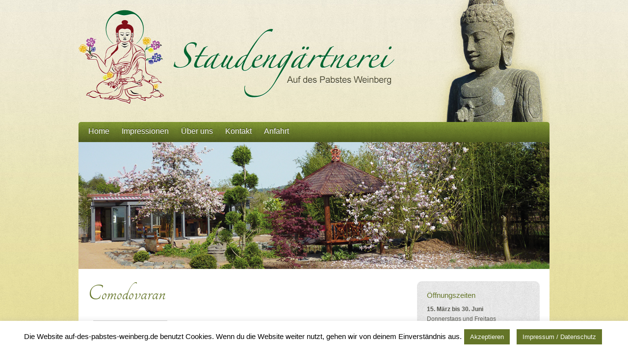

--- FILE ---
content_type: text/css
request_url: https://auf-des-pabstes-weinberg.de/wp-content/themes/Minimal/style.css
body_size: 2549
content:
 /*

Theme Name: FF Minimal
Theme URI: http://fontfront.com/
Description: minimalistisches, widgetf&auml;higes Theme, das komplett ohne Bilddateien auskommt. 
Version: 1.0
Author: Dirk Martin
Author URI: http://fontfront.com/

*/



/* body
--------------------------------------------------*/

body {
font-family: "Arial", sans-serif;
color:#54554d;
margin:0;
background-image:url('images/bg.jpg');
background-position:top center;
}

* {
margin:0;
padding:0;
}

a:active, a:focus {
outline: none
}

#bg_image_verlauf {
background-image:url('images/bg_verlauf.jpg');
background-repeat:repeat-x;
background-position:top center;
}

#slideshow {
width:960px;
height:300px;
background-image:url('images/garten.jpg');
}

input {
padding:5px 5px 5px 5px;
border:1px solid #cfcfcf;
-moz-border-radius:5px;
border-radius:5px;
width:auto;
}

input:hover {
border:1px solid #647528;
}

input.wpcf7-submit {
color:#fff;
background-color:#647528;
border:1px solid #47541b;
padding:5px 15px 7px 15px;
width:90px;
}

input.wpcf7-submit:hover {
background-color:#47541b;
border:1px solid #47541b;
cursor:pointer;
}

textarea {
padding:3px 5px 5px 5px;
border:1px solid #cfcfcf;
-moz-border-radius:5px;
border-radius:5px;
}

#content p.contact {
font-size:12px;
}

/* header
--------------------------------------------------*/

#header {
height:249px;
background-image:url('images/header_bg.jpg');
}

#logowrapper {
width:440px;
height:110px;
padding:60px 0 0 200px;
}

#logo {
width:440px;
height:110px;
}

#header h1 {
margin:15px 0 0 0;
padding:25px 25px 40px 0;
border-bottom:3px solid #EFF8FB;
}

#wrapper {
width:960px;
margin:0 auto;
background-color:white;
}


/* header h1 (blogtitle)
--------------------------------------------------*/

h1 {
font-size:3.8em;
font-weight:normal;
color:red;
letter-spacing:-1px;
margin:20px 0;
}

h1 a {
text-decoration:none;
color:#333;
}

h1 a:hover {
text-decoration:none;
color:#333;
}


/* navigation
--------------------------------------------------*/

#nav {
width:940px;
margin:0;
padding:0;
height:41px;
background-image:url('images/navi_bg.jpg');
padding:0 0 0 20px;
}

#nav li {
float:left;
list-style:none;
height:32px;
margin:10px 25px 0 0;

}

#nav li a {
color:#fff;
font-size:16px;
font-weight:normal;
text-decoration:none;
text-shadow:0px -1px #242b0d;
display:block;
}

#nav li a:hover {
color:#f6eed4;
text-decoration:none;
}

#nav li a:active {
color:f5c461;
text-shadow:0px -1px #4c4c4c;
}

.clear {
clear:both;
}


/* content
--------------------------------------------------*/

#content {
display: inline;
float:left;
width:650px;
margin:10px 0 0 20px;
}

#content p {
line-height:26px;
margin:0 0 15px 0;
font-size:14px;
word-spacing:1px;
}

#content a {
text-decoration:none;
color:#647528;
}

#content a:hover {
text-decoration:underline;
}

#content h2 {
font-family: 'Tangerine', cursive;
color:#647528;
font-size:48px;
font-weight:normal;
line-height:30px;
margin:0 0 30px 0;
}

#content h2 a {
text-decoration:none;
border:none;
}

#content h3 {

color:#647528;
font-size:17px;
font-weight:normal;
line-height:30px;
margin:25px 0 5px 0;
}

#content ul, ol {
margin:0 0 0 15px;
}

/* border images / blockquote
--------------------------------------------------*/

img {
margin:0 0 10px 0;
}


blockquote {
padding:5px 15px;
background:#EFF8FB;
margin:10px 0;
border:1px solid #ccc;
}


/* lost links / more tag
--------------------------------------------------*/

a {
color:#647528;
text-decoration:none;
}

a:hover {
text-decoration:underline;
}

a.more {
display:block;
text-align:right;
text-decoration:none;
margin:10px 0 0 0 ;
}

a.more:hover {
text-decoration:none;
}


/* metadata under post
--------------------------------------------------*/
.post {
margin:0 0 30px 0;
padding:25px 0 0 0;
}

.post .info {
border-top:1px solid #ccc;
font-size:1em;
color:#333;
}


/* metadata sidebar ('about this post')
--------------------------------------------------*/

p.news {
padding:10px;
background:#EFF8FB;
margin:10px 0 28px;
color:#333;
font-size:120%;
border-bottom:1px solid #ccc;
border-top:1px solid #ccc;
}


/* sidebar
--------------------------------------------------*/

#sidebarwrapper {
width:210px;
float:right;
padding:20px;
margin:25px 20px 0 0;
background-image:url('images/sidebar_bg.jpg');
-moz-border-radius:10px;
border-radius:10px;
}

#sidebar {
margin:0;
}

#sidebar h2 {
font-size:15px;
font-weight:normal;
color:#647528;
margin:0 0 10px 0;
}

#sidebar ul {
list-style:none;
margin:0 0 23px 0;
font-size:120%;
}

#sidebar li {
padding:3px;
list-style:none;
}

#sidebar li a {
color:#999;
text-decoration:none;
}

#sidebar li a:hover {
color:#000;
}

#sidebar input {
width:102px;
padding:3px;
background:#fff;
color:#444;
border:1px solid #eee;
font:11px; 
}

#sidebar input:focus {
background:#fff;
border:1px solid #eee;
}

#sidebar p {
margin:0 0 10px 0;
line-height:20px;
font-size:12px;
}

.textwidget {
margin:0 0 20px 0;
}

/* comments
--------------------------------------------------*/

#comments {
font-size:0.9em;
}


#commentlist li {
margin-bottom: 1.5em;
padding-bottom: 1em;

}

#commentform {
margin: 1em 0;
background: #ffffff;
width: 350px;
}

#commentform textarea {
background: #f8f7f6;
border: 1px solid #d6d3d3;
width: 480px;
}

#commentform #email, #commentform #author, #commentform #url {
font-size: 1.1em;
background: #f8f7f6;
border: 1px solid #d6d3d3;
width: 350px;
}

#commentform input{
margin-bottom: 3px;
}


/* footer
--------------------------------------------------*/

#footerwrapper {
background-image:url('images/footer_bg.jpg');
background-repeat:no-repeat;
background-position:bottom;
padding:0 20px;
margin:25px 0 50px 0;
height:70px;
}

#footer {
color:#9e9f96;
font-size:12px;
width:920px;
height:50px;
border-top: 1px solid #ececec;
padding:10px 0 0 0;
}

#footer li {
list-style:none;
padding-left:15px;
float:right;
}

#footer li a {
}

#footer a {
color:#9e9f96;
text-decoration:none;
}

#footer a:hover {
text-decoration:underline;
}

#footerbox_left {
float:left;
}

#footerbox_right {
float:right;
}

/* misc */

.float_left{
float:left;
}

.float_right{
float:right;
}

#clear{
clear:both;
}

.alignright {
float:right;
margin:0 0 10px 20px;
}

.alignleft {
float:left;
margin:0 20px 10px 0;
}


/* suckerfishnav
--------------------------------------------------*/

#nav, #nav ul {
float:left;
list-style:none;
}

#nav li ul {
position:absolute;
left:-999em;
top:342px;
height:auto;
width:160px;
z-index:99;
}

#nav li li {
line-height:17px;
width:160px;
}

#nav li li a {
padding:5px 5px;
}

#nav li ul li {
background:#f7f7f7;
border-left:1px solid silver;
border-right:1px solid silver;
border-bottom:1px solid silver;
}

#nav li ul li a {
font-size:13px;
color:#666;
}

#nav li:hover ul li a:hover {
background-image:none;
background-color:#649254;
color:white;
width:150px;
}

#nav li ul ul {
margin:-20px 0 0 131px
}

#nav li:hover ul ul, #nav li:hover ul ul ul, #nav li.sfhover ul ul, #nav li.sfhover ul ul ul {
left:-999em
}

#nav li:hover ul, #nav li li:hover ul, #nav li li li:hover ul, #nav li.sfhover ul, #nav li li.sfhover ul, #nav li li li.sfhover ul {
left:auto;
}

#nav li:hover, #nav li.sfhover {
}

#nav li:hover a, #nav li.sfhover a {
/*color:#7f2824;*/
}



/* Shop Plugin
--------------------------------------------------*/

#content #default_products_page_container .group {
width: 290px;
height:240px;
float:left;
overflow:hidden;
}

#content #default_products_page_container .group:nth-child(2n):after {
clear:left;
}

#content #default_products_page_container .group h2 {
font-size:34px;
}

#content #default_products_page_container .wpsc_product_price p,
#content #single_product_page_container .wpsc_product_price p {
font-size:16px;
}

#content #default_products_page_container .wpsc_product_price p span.currentprice {
font-weight:bold;
}

#content #default_products_page_container .group .wpsc_description p {
font-size:15px;
line-height:20px;
}


#content #default_products_page_container form.product_form .wpsc_quantity_update {
margin-left:0;
padding-bottom:0;
}

#content #default_products_page_container form.product_form .wpsc_quantity_update input,
#content #single_product_page_container .wpsc_quantity_update input {
width:30px;
}

#content #default_products_page_container form.product_form .entry-utility.wpsc_product_utility {
display:none;
}

#content #default_products_page_container form.product_form fieldset {
width:200px;
}

#content #default_products_page_container .wpsc_product_price {
display:block;
padding:0;
}

#content #default_products_page_container .default_product_display .wpsc_buy_button_container {
float:none;
}

#content #default_products_page_container input.wpsc_buy_button {
width:120px;
background-color:#647528;
color:#fff;
}


#content #single_product_page_container .imagecol {
margin-right:20px;
}

#content #single_product_page_container .wpsc_buy_button_container {
text-align:left;
}

#content #single_product_page_container input.wpsc_buy_button {
width:150px;
background-color:#647528;
color:#fff;
padding: 4px 2px 5px 2px;
}

#content #single_product_page_container .wpsc_product_price {
padding:0;
}

#content #single_product_page_container .wpsc_quantity_update {
margin-bottom:20px;
}

#content #single_product_page_container label.anzahl,
#content #default_products_page_container label.anzahl {
width: 60px;
float:left;
margin-top:3px;
}


/* widget */

#sidebar #sliding_cart.shopping-cart-wrapper span.cart_message {
font-size:12px;
}

#sidebar #sliding_cart .shoppingcart,
#sidebar #sliding_cart .shoppingcart table {
padding:0;
width:210px;
}

#sidebar #sliding_cart .shoppingcart table th#product {
width:100px;
}

#sidebar #sliding_cart .shoppingcart table thead tr th p,
#sidebar #sliding_cart .shoppingcart table tr td p {
line-height:16px;
margin:0;
}

#sidebar #sliding_cart .shoppingcart .cart-widget-remove input {
width:20px;
}

#sidebar #sliding_cart .shoppingcart table tfoot tr.cart-widget-total td {
padding-top:10px;
padding-bottom:10px;
}

#sidebar #sliding_cart .shoppingcart table tfoot tr td a.gocheckout {
font-size:12px;
}

#sidebar #sliding_cart td#cart-widget-links {
text-align:left;
padding:0;
}

#sidebar #sliding_cart td#cart-widget-links a.gocheckout,
#sidebar #sliding_cart td#cart-widget-links a.emptycart {
background-color:#647528;
color:#fff;
font-size:12px;
line-height:26px;
padding:3px 3px;
-webkit-border-radius: 5px;
-moz-border-radius: 5px;
border-radius: 5px;
border:1px solid #e9e9e9;
}

#sidebar #sliding_cart td#cart-widget-links a.gocheckout:hover,
#sidebar #sliding_cart td#cart-widget-links a.emptycart:hover {
text-decoration:none;
border:1px solid #647528;
}


/* checkout Seite */

#content table.checkout_cart {
width:100%;
}

#content table.checkout_cart form.adjustform.qty input {
width: 20px;
}

#content table.checkout_cart form.adjustform.qty input.update {
width:85px;
}

#content table.checkout_cart form.adjustform.remove input.remove {
width:80px;
}

#content #checkout_page_container #wpsc_shopping_cart_container table.wpsc_checkout_table.wpsc_checkout_table_totals {
margin:15px 0 30px 0;
}

#content #checkout_page_container #wpsc_shopping_cart_container table.wpsc_checkout_table.wpsc_checkout_table_totals tr.total_price td.wpsc_totals {
padding-left:0;
}

#content #checkout_page_container #wpsc_shopping_cart_container table.wpsc_checkout_table.wpsc_checkout_table_totals tr.total_price td.wpsc_totals span.pricedisplay {
font-weight:bold;
}

#content #checkout_page_container #wpsc_shopping_cart_container .wpsc_email_address {
margin-bottom:15px;
}

#content #checkout_page_container #wpsc_shopping_cart_container table.wpsc_checkout_table.table-1 tr td {
padding-bottom:5px;
}

#content #checkout_page_container #wpsc_shopping_cart_container .wpsc_make_purchase {
float:left;
position:static;
}

#content #checkout_page_container #wpsc_shopping_cart_container .wpsc_make_purchase input.make_purchase.wpsc_buy_button {
width:100px;
}

#content table.checkout_cart form.adjustform.qty input.update,
#content table.checkout_cart form.adjustform.remove input.remove,
#content #checkout_page_container #wpsc_shopping_cart_container .wpsc_make_purchase input.make_purchase.wpsc_buy_button {
background-color:#647528;
color:#fff;
}


/* results */

#content table.wpsc-purchase-log-transaction-results {
width:100%;
}

#content table.wpsc-purchase-log-transaction-results thead tr th {
text-align:left;
}



















